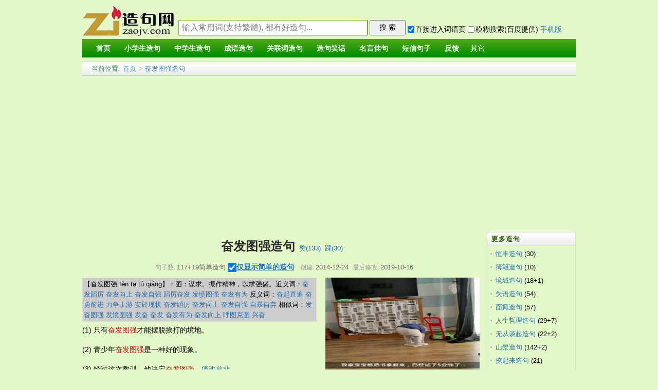

--- FILE ---
content_type: text/html;charset=utf-8
request_url: https://zaojv.com/3259877.html
body_size: 34279
content:
<!DOCTYPE html PUBLIC "-//W3C//DTD HTML 4.01 Transitional//EN" "http://www.w3.org/TR/html4/loose.dtd"> 
<html>
<head>
<meta name="mobile-agent" content="format=html5;url=https://m.zaojv.com/3259877.html">
<meta http-equiv="Cache-Control" content="no-transform" />
<meta http-equiv="Content-Type" content="text/html;charset=utf-8">
<title>奋发图强造句_用奋发图强造句大全(5-300个句子) - 造句网(在线造句词典)</title>
<meta name="description" content="奋发图强造句:1、知难而上，奋发图强，是竞争的作用；知难而退消极颓唐，也是竞争的作用。2、掌声使人勇往直前，使人奋发图强，使人战胜自己。3、只有奋发图强才能摆脱挨打的境地。4、青少年奋发图强是一种好的现象。5、经过这次教训，他决定奋发图强，痛改前非。6、会感恩使人身心健康尽责任使人奋发图强。"/>
<link href="/common/dedecms.css" rel="stylesheet" media="screen" type="text/css">
<link rel="shortcut icon" href="https://other.zaojv.com/favicon.ico" type="image/x-icon"/>
<style>
#content div{
	line-height:23px;font-size:14px;margin-bottom:15px;
}
#ads2 div{
	margin-bottom:0px;
}
</style>
<script>
function q1(word){
	formQ.wo.value=word;
	formQ.submit();
}
function upWord(word,action,serialno2){
	var votedNumber=getCookie("votedNumber"+serialno2);
	if(votedNumber!=null){
		alert("已经赞或踩过了哦!");
		return;
	}
	//cookie别设置太长,防止用户电脑中cookie太多哦
	setCookie("votedNumber"+serialno2,"1",12);
	var xmlhttp;
	if (window.XMLHttpRequest){// code for IE7+, Firefox, Chrome, Opera, Safari
		 xmlhttp=new XMLHttpRequest();
	}else{// code for IE6, IE5
		xmlhttp=new ActiveXObject("Microsoft.XMLHTTP");
	}
	xmlhttp.onreadystatechange=function(){
	if (xmlhttp.readyState==4 && xmlhttp.status==200){
		////返回后做事情
		var responseText=xmlhttp.responseText;  
		//有异常.
		if(responseText!="" && responseText!=null){
		   alert(responseText);
		}else{
			var id_temp="wordUpTimes";
			if(action=="down"){
				id_temp="wordDownTimes";
			}
			var temp=document.getElementById(id_temp).innerText;
			var displayTimes=parseInt(temp);
			displayTimes=displayTimes+1;
			document.getElementById(id_temp).innerText=displayTimes;
		}
	  }
	};
	xmlhttp.open("POST","upDownWordDo.php",true);
	xmlhttp.setRequestHeader("Content-type","application/x-www-form-urlencoded");
	xmlhttp.send("action="+action+"&word="+encodeURIComponent(word)+"&rnd="+ Math.random());
}
</script>
<script async src="https://pagead2.googlesyndication.com/pagead/js/adsbygoogle.js?client=ca-pub-7200850114163593" crossorigin="anonymous"></script>
</head>
<body>
<form method="post" style="display:none;" target="_blank" name="formQ" action="/wordQueryDo.php">
<input type="hidden" name="wo"/>
<input type="hidden" name="directGo" value="1"/>
<input type="hidden" name="noToSimple" value="1"/>
</form>
<div class="pageDiv" style="border: 0px solid blue;">
<script>
function trim(str){
　return str.replace(/(^\s*)|(\s*$)/g,"");
}
var strDefault="输入常用词(支持繁體), 都有好造句...";
function queryCheck(){
	if(formQuery.vagueSearch.checked){
		formQuery.q.value=formQuery.wo.value;
		var temp=formQuery.action;
		formQuery.action="http://so.zaojv.com/cse/search";
		formQuery.method="get";
		formQuery.target="_blank";
		//为了wo参数不提交
		formQuery.wo.disabled=true;
		formQuery.submit();
		formQuery.action=temp;
		formQuery.method="get";
		formQuery.target="_self";
		formQuery.wo.disabled=false;
	}else{
		formQuery.wo.value=trim(formQuery.wo.value);
		var wo=formQuery.wo.value;
		if(wo==""||wo==strDefault){
			alert("请输入要造句的词语!");return;
		}
		formQuery.submit();
	}
	var temp="1";
	if(!formQuery.directGo.checked){
		temp="0";
	}
	setCookie("directGo",temp,12);
	var temp="1";
	if(!formQuery.vagueSearch.checked){
		temp="0";
	}
	setCookie("vagueSearch",temp,12);
}
function getCookie(name)
{
	var arr,reg=new RegExp("(^| )"+name+"=([^;]*)(;|$)");
	if(arr=document.cookie.match(reg))
		return (arr[2]);
	else
		return null;
}
function setCookie(cookiename,cookievalue,hours){
	var date=new Date();
	date.setTime(date.getTime()+Number(hours)*3600*1000);
	document.cookie=cookiename+"="+cookievalue+";path=/;expires="+date.toGMTString();
}
</script>
<div class="header">
<table width="100%" style="margin-bottom:4px;font-size:14px;" height=72 cellspacing=0 border=0 >
<tr>
    <td width=185 valign="bottom" style="padding:0px;">
      <a href="/">
      <img src="https://other.zaojv.com/images/logo.jpg" style="vertical-align:bottom;margin-bottom:1px;border:0px solid #dddddd" alt="造句网" height=60 width=180>
      </a>
    </td>
    <td valign="bottom">
<form method="post" style="margin:2px;" name="formQuery" action="/wordQueryDo.php">
<input type='text' style='display:none;'/>
<input type="hidden" name="nsid" value="0">
<input type="hidden" name="s" value="4595742426291063331">
<input type="hidden" name="q" value="">
<input type="text" name="wo" maxLength=80 style="float:left;margin-bottom:3px;width:360px;height:28px;line-height:26px;padding-left:6px;font-size:16px;border:1px solid #3D7A01;border-top:1px solid #67CD01;border-left:1px solid #67CD01;color:gray;" 
size=20 value="输入常用词(支持繁體), 都有好造句..." onfocus="if(this.value==strDefault){this.value='';this.style.color='black';}" onblur="if(this.value==''){this.value=strDefault;this.style.color='gray';}" onkeydown="if(event.keyCode==13){queryCheck();}"/>
<input type="button" style="float:left;width:70px;height:30px;margin-left:4px;cursor:pointer;font-size:14px;" onclick="queryCheck()" value="搜 索"/><div style="margin-top:10px;float:left;">&nbsp;<input type="checkbox" name="directGo" style="margin-right:2px;margin-bottom:2px;" value="1" checked/>直接进入词语页&nbsp;<span title="使用百度提供的模糊搜索"><input type="checkbox" name="vagueSearch" style="margin-right:2px;margin-bottom:2px;" value="1" onclick="if(this.checked){formQuery.directGo.disabled=true;}else{formQuery.directGo.disabled=false;}"/>模糊搜索(百度提供)</span>
<a href="http://m.zaojv.com"><span>手机版</span></a></div>
</form>
</td>
</tr>
</table>
<script>
var temp=getCookie("directGo");
//此情况修改directGo的checked状态
if(temp=="0"){
  formQuery.directGo.checked=false;
}
var temp=getCookie("vagueSearch");
//此情况修改vagueSearch的checked状态
if(temp=="1"){
  formQuery.vagueSearch.checked=true;
}
</script>
<div class="module blue mT10 wrapper w963">
<div id="navMenu" style="background-color:#199507;border:0px solid red;background-image:url('https://other.zaojv.com/images/green_skin.png');background-position:0 -72px;background-repeat:repeat-x;">
<ul> 
	<li><a href="/"><span>首页</span></a></li> 
	<li><a href="/wordx.html"><span>小学生造句</span></a></li> 
	<li><a href="/wordz.html"><span>中学生造句</span></a></li> 
	<li><a href="/wordcy.html"><span>成语造句</span></a></li> 
	<li><a href="/glc.html"><span>关联词造句</span></a></li> 
	<li><a href="/joke.html"><span>造句笑话</span></a></li> 
	<li><a href="/wordmj.html"><span>名言佳句</span></a></li> 
	<li><a href="/dx.html"><span>短信句子</span></a></li> 
	<li><a href="/feedback.php"><span>反馈</span></a></li> 
	<li class="box"> 
		<a href="#">其它</a> 
		<ul style="margin:0px;padding-top:5px;padding-bottom:5px;height:auto;z-index:99999;"> 
			<li style="padding-left:5px;"><a href="/wordy.html">优质造句</a></li> 
			<li style="padding-left:5px;"><a href="/wordc.html">常用造句</a></li> 
			<li style="padding-left:5px;"><a href="http://sentencedict.com" target="_blank">英文造句</a></li> 
		</ul> 
	</li> 
</ul>
</div><!-- //navMenu -->

</div><!-- //module blue... -->
<div>
</div>
</div><div class="place" style="margin-top:8px;margin-bottom:0px;height:26px;line-height:26px;"><span style="color:#428c5b">当前位置:</span> <a href="/">首页</a>  &gt; <a href="3259877.html">奋发图强造句</a>
</div>
<div id="div_main_left" style="width:81%;float:left;margin-top:8px;border:0px solid blue;">

<div class="viewbox" style="width:auto;padding-bottom:0px">
<div class="title" style="padding-top:0px;line-height:56px;height:auto;overflow:visible;">
<h2 style="display:inline;">奋发图强造句</h2><span>&nbsp;&nbsp;<a href="javascript:;" onclick="upWord('奋发图强','up','3259877')">赞(<span id="wordUpTimes">133</span>)</a>&nbsp;&nbsp;<a href="javascript:;" onclick="upWord('奋发图强','down','3259877')">踩(<span id="wordDownTimes">30</span>)</a></span></div>
<div class="info"><small>句子数:</small>117+19简单造句 <input type="checkbox" id="onlyStudent" value="1" style="width:17px;height:17px;" onclick="onlyStudent(this);" /><a href="javascript:;" style="font-weight:bold;text-decoration:underline;color:#256EB1;font-size:14px;" onclick="document.getElementById('onlyStudent').click()">仅显示简单的造句</a> <small>创建:</small>2014-12-24<small>最后修改:</small>2019-10-16</div>

<script>
function onlyStudent(this1){
	///alert(this1.checked);
	if(this1.checked){
		document.getElementById('all').style.display='none';
		document.getElementById('student').style.display='block';
		setCookie("onlyStudent","1",12);
	}else{
		document.getElementById('student').style.display='none';
		document.getElementById('all').style.display='block';
		setCookie("onlyStudent","0",12);
	}
}
</script>

<div  id="content" style="border-bottom:1px solid #aaaaaa;">
<div id="imageId" style="margin:5px;margin-top:0px;float:right;">
	<img src="https://other.zaojv.com/wordimage/140.jpg" style="width:300px;height:210px;" />
			<div style="text-align:center;margin-top:4px;font-size:12px;line-height:normal;margin-bottom:0px;width:280px;">造句网zaojv.com随机好图&nbsp;<input type="checkbox" name="notShowImg" value="1" onclick="notShow();" />不显示</div>
	</div>
<script>
function notShow(){
	setCookie("notShowImg","1",12);
	//下面这行感觉不太符合软件规范,但也没办法哎.
	document.getElementById("imageId").style.display="none";
	///var imageTemp=document.getElementById("imageId2");if(imageTemp){imageTemp.style.display="none";}
}
var temp_image=getCookie("notShowImg");
if(temp_image=="1"){
	document.getElementById("imageId").style.display="none";
	///var imageTemp=document.getElementById("imageId2");if(imageTemp){imageTemp.style.display="none";}
}
</script>
</script>
<!--最大高度为105px,能显示5行多的样子-->
<div style="line-height:20px;float:none;margin-top:5px;margin-bottom:5px;padding:2px;background-color:#cccccc;border:1px solid #DCDDDD;width:450px;max-height:105px;overflow:auto;font-size:13px;">
	【奋发图强 fèn fā tú qiáng】：图：谋求。振作精神，以求强盛。近义词：<a href='javascript:;' style='' onclick='q1("奋发蹈厉");'>奋发蹈厉</a>&nbsp;<a href='javascript:;' style='' onclick='q1("奋发向上");'>奋发向上</a>&nbsp;<a href='javascript:;' style='' onclick='q1("奋发自强");'>奋发自强</a>&nbsp;<a href='javascript:;' style='' onclick='q1("蹈厉奋发");'>蹈厉奋发</a>&nbsp;<a href='javascript:;' style='' onclick='q1("发愤图强");'>发愤图强</a>&nbsp;<a href='javascript:;' style='' onclick='q1("奋发有为");'>奋发有为</a>&nbsp;反义词：<a href='javascript:;' style='' onclick='q1("奋起直追");'>奋起直追</a>&nbsp;<a href='javascript:;' style='' onclick='q1("奋勇前进");'>奋勇前进</a>&nbsp;<a href='javascript:;' style='' onclick='q1("力争上游");'>力争上游</a>&nbsp;<a href='javascript:;' style='' onclick='q1("安於现状");'>安於现状</a>&nbsp;<a href='javascript:;' style='' onclick='q1("奋发蹈厉");'>奋发蹈厉</a>&nbsp;<a href='javascript:;' style='' onclick='q1("奋发向上");'>奋发向上</a>&nbsp;<a href='javascript:;' style='' onclick='q1("奋发自强");'>奋发自强</a>&nbsp;<a href='javascript:;' style='' onclick='q1("自暴自弃");'>自暴自弃</a>&nbsp;相似词：<a href='javascript:;' style='' onclick='q1("发奋图强");'>发奋图强</a>&nbsp;<a href='javascript:;' style='' onclick='q1("发愤图强");'>发愤图强</a>&nbsp;<a href='javascript:;' style='' onclick='q1("发奋");'>发奋</a>&nbsp;<a href='javascript:;' style='' onclick='q1("奋发");'>奋发</a>&nbsp;<a href='javascript:;' style='' onclick='q1("奋发有为");'>奋发有为</a>&nbsp;<a href='javascript:;' style='' onclick='q1("奋发向上");'>奋发向上</a>&nbsp;<a href='javascript:;' style='' onclick='q1("呼图克图");'>呼图克图</a>&nbsp;<a href='javascript:;' style='' onclick='q1("兴奋");'>兴奋</a>&nbsp;</div>

<!--如果仅显示学生,并且该页有学生句子-->
<div id="all" style="margin-bottom:10px;">
<div>(1) 知难而上，<em>奋发图强</em>，是竞争的作用；<a href="3353499.html" target="_blank">知难而退</a>消极颓唐，也是竞争的作用。</div><div>(2) 有的人在困难面前<em>奋发图强</em>，磨练自己；有的人在困难面前<a href="3353499.html" target="_blank">知难而退</a>，胆小；有的人希望多碰到困难；而有的人却希望一辈子都不要碰上……这就是两种人对待困难的不同之处。有的人觉得困难是人生道路上的<a href="5168497.html" target="_blank">垫脚石</a>；有的人认为困难是道路上的<a href="8882179.html" target="_blank">绊脚石</a>。</div><div>(3) 掌声使人<a href="8594242.html" target="_blank">勇往直前</a>，使人<em>奋发图强</em>，使人战胜自己。为让自己的生活更加殷实，给自己一份精彩的掌声。</div><div>(3) 造 句 网是一部在线造句词典,其宗旨是让大家更快地造出更优质的句子.</div><div>(4) 只有<em>奋发图强</em>才能摆脱挨打的境地。</div><div>(5) 青少年<em>奋发图强</em>是一种好的现象。</div><div>(6) 经过这次教训，他决定<em>奋发图强</em>，<a href="5865809.html" target="_blank">痛改前非</a>。</div><div>(7) 会感恩使人<a href="6526936.html" target="_blank">身心健康</a>尽责任使人<em>奋发图强</em>。</div><div>(8) 在困难和挫折面前,队员们<em>奋发图强</em>,打出了一个又一个优质高产油井。</div><div>(9) 我们只有<em>奋发图强</em>,才能进入世界强国之林。</div><div>(10) 我们学习要天天向上,<em>奋发图强</em>。</div><div>(11) <a href="1313872.html" target="_blank">风起云涌</a>，不甘落寞，人生航线，竞争激烈，<em>奋发图强</em>，立志坚定，大胆创新，思变求稳，锐意进取，大事可成，祝君事业顺利！</div><div>(12) 如今国难当前，全国人民要<a href="6099767.html" target="_blank">同舟共济</a>，<em>奋发图强</em>。</div><div>(13) 在改革开放的年代里,我们仍要发扬中华民族<em>奋发图强</em>的爱国主义精神。</div><div>(14) 他心中的惰性若无<a href="1492246.html" target="_blank">斩草除根</a>，自然难以<em>奋发图强</em>。</div><div>(15) 庸人<a href="2668956.html" target="_blank">得过且过</a>混日子,志士<em>奋发图强</em>创新业。</div><div>(16) 有理想、有抱负的人每每<a href="2856361.html" target="_blank">胸怀大志</a>，<em>奋发图强</em>，绝不愿意一辈子<a href="8220804.html" target="_blank">醉生梦死</a>，zaojv。com<a href="1319528.html" target="_blank">浑浑噩噩</a>地虚度过去。</div><div>(17) 我祝愿新一代的科学工作者<em>奋发图强</em>，勇攀世界科学高峰。</div><div>(18) 只要大家<a href="982097.html" target="_blank">和衷共济</a>,<em>奋发图强</em>,就能改变目前的处境。</div><div>(19) 我们要<em>奋发图强</em>,把国家建设得更加<a href="7109461.html" target="_blank">繁荣昌盛</a>。</div><div>(20) 十多年来,全国人民<em>奋发图强</em>,<a href="1375592.html" target="_blank">励精图治</a>,祖国建设取得了空前的成就。</div><div>(21) 在困难面前,中国人民满怀凌云壮志,<em>奋发图强</em>。</div><div>(22) 年轻人理当<em>奋发图强</em>，岂可<a href="3155679.html" target="_blank">苟且偷安</a>，不思进取。</div><div>(23) 这号人，在困难中不是低头叹气，而是<em>奋发图强</em>，<a href="8048686.html" target="_blank">壮志凌云</a>，<a href="462057.html" target="_blank">气吞山河</a>。</div><div>(24) 我欲<a href="1386124.html" target="_blank">白手起家</a>，<em>奋发图强</em>，<a href="4524321.html" target="_blank">名利双收</a>,可惜却<a href="2372158.html" target="_blank">功败垂成</a>。</div><div>(25) 环顾周围，许多行业因为没有了对手，<a href="4167751.html" target="_blank">安于现状</a>而<a href="7788636.html" target="_blank">无所适从</a>以至于逐步走向衰亡。没有了一个水平相当<a href="3382180.html" target="_blank">恰到好处</a>的对手，就会缺少危机感。就激发不了进取的意志，有了对手；才会有竞争力，才能不断<em>奋发图强</em>，不断锐意进取。</div><div>(26) 依靠强大的精神力量和正确的决策，使我国在十分困难的情况下，<em>奋发图强</em>，<a href="1386124.html" target="_blank">白手起家</a>，走出一条<a href="7738364.html" target="_blank">独立自主</a>发展国民经济的道路。</div><div>(27) 面对可怕的雪灾，武警战士<a href="5134305.html" target="_blank">临危不惧</a>，<a href="8594242.html" target="_blank">勇往直前</a>救助灾民，终于<a href="5561639.html" target="_blank">力挽狂澜</a>战胜了灾害，他们会<a href="8293685.html" target="_blank">再接再厉</a>，<em>奋发图强</em>保卫人民的安全。</div><div>(28) 这雄伟的歌声，唱出了黄河的风采，更唱出了中华民族的<a href="9553313.html" target="_blank">战无不胜</a><em>奋发图强</em>的英雄气概。</div><div>(29) 只要我们善于抓机遇，勇于破难题，敢于创新路，<a href="4754249.html" target="_blank">万众一心</a>，<em>奋发图强</em>，勇挑重担，<a href="9746593.html" target="_blank">锲而不舍</a>，就一定能够再创新辉煌，再作新贡献。</div><div>(30) 我们对待工作不能有<a href="2668956.html" target="_blank">得过且过</a>的思想，而应该积极进取，<em>奋发图强</em>。</div></div><!--all结束-->
<!--如果不是仅显示学生,或该页没有学生句子-->
<div id="student" style="display:none;margin-bottom:10px;">
<div>(1) 只有<em>奋发图强</em>才能摆脱挨打的境地。</div><div>(2) 青少年<em>奋发图强</em>是一种好的现象。</div><div>(3) 经过这次教训，他决定<em>奋发图强</em>，<a href="5865809.html" target="_blank">痛改前非</a>。</div><div>(3) 造 句 网是一部在线造句词典,其宗旨是让大家更快地造出更优质的句子.</div><div>(4) 在困难和挫折面前,队员们<em>奋发图强</em>,打出了一个又一个优质高产油井。</div><div>(5) 我们只有<em>奋发图强</em>,才能进入世界强国之林。</div><div id="ads2" style="margin-top:-10px;margin-bottom:5px;"><script async src="https://pagead2.googlesyndication.com/pagead/js/adsbygoogle.js?client=ca-pub-7200850114163593" crossorigin="anonymous"></script> <!-- 728_90_20170421 --> <ins class="adsbygoogle" style="display:inline-block;width:728px;height:90px" data-ad-client="ca-pub-7200850114163593" data-ad-slot="2392632666"></ins> <script> (adsbygoogle = window.adsbygoogle || []).push({}); </script></div><div>(6) 我们学习要天天向上,<em>奋发图强</em>。</div><div>(7) 如今国难当前，全国人民要<a href="6099767.html" target="_blank">同舟共济</a>，<em>奋发图强</em>。</div><div>(8) 在改革开放的年代里,我们仍要发扬中华民族<em>奋发图强</em>的爱国主义精神。</div><div>(9) 他心中的惰性若无<a href="1492246.html" target="_blank">斩草除根</a>，自然难以<em>奋发图强</em>。</div><div>(10) 庸人<a href="2668956.html" target="_blank">得过且过</a>混日子,志士<em>奋发图强</em>创新业。</div><div>(11) 有理想、有抱负的人每每<a href="2856361.html" target="_blank">胸怀大志</a>，<em>奋发图强</em>，绝不愿意一辈子<a href="8220804.html" target="_blank">醉生梦死</a>，<a href="1319528.html" target="_blank">浑浑噩噩</a>地虚度过去。</div><div>(12) 我祝愿新一代的科学工作者<em>奋发图强</em>，勇攀世界科学高峰。</div><div>(13) 只要大家<a href="982097.html" target="_blank">和衷共济</a>,<em>奋发图强</em>,就能改变目前的处境。</div><div>(14) 我们要<em>奋发图强</em>,把国家建设得更加<a href="7109461.html" target="_blank">繁荣昌盛</a>。</div><div>(15) 十多年来,全国人民<em>奋发图强</em>,<a href="1375592.html" target="_blank">励精图治</a>,祖国建设取得了空前的成就。</div><div>(16) 在困难面前,中国人民满怀凌云壮志,<em>奋发图强</em>。</div><div>(17) 年轻人理当<em>奋发图强</em>，岂可<a href="3155679.html" target="_blank">苟且偷安</a>，不思进取。</div><div>(18) 我们对待工作不能有<a href="2668956.html" target="_blank">得过且过</a>的思想，而应该积极进取，<em>奋发图强</em>。</div><div>(19) 面对可怕的雪灾,武警战士<a href="5134305.html" target="_blank">临危不惧</a>,<a href="8594242.html" target="_blank">勇往直前</a>救助灾民,终于<a href="5561639.html" target="_blank">力挽狂澜</a>战胜灾害,国家的建设<a href="3684344.html" target="_blank">任重道远</a>,他们会<a href="8293685.html" target="_blank">再接再厉</a>,<em>奋发图强</em>保卫人民的安全。</div></div><!--student结束-->
<script>
var temp=getCookie("onlyStudent");
var currPageRowNum_student="19";
if(currPageRowNum_student==""){currPageRowNum_student=0;}else{currPageRowNum_student=parseInt(currPageRowNum_student);}
///alert("cookie"+temp);
///alert("currPageRowNum_student"+currPageRowNum_student);
//如果该页面中存在学生句子.
if(currPageRowNum_student>0){
	//此情况(如果用户喜欢学生句子,或者用户没有选择,但学生句子>=5)修改checked状态,且修改两个div的display属性.
	if(temp=="1" ||(temp==null && currPageRowNum_student>=5)){
		document.getElementById('onlyStudent').checked=true;
		document.getElementById('all').style.display='none';
		document.getElementById('student').style.display='block';
	}
}
</script>

<div style=margin-top:-9px;margin-bottom:0px;font-size:13px;line-height:21px;"><span style="font-weight:bold;">更多相似词语造句:</span>&nbsp;<a href='javascript:;' style='' onclick='q1("发奋图强");'>发奋图强造句</a>&nbsp;&nbsp;<a href='javascript:;' style='' onclick='q1("发愤图强");'>发愤图强造句</a>&nbsp;&nbsp;<a href='javascript:;' style='' onclick='q1("发奋");'>发奋造句</a>&nbsp;&nbsp;<a href='javascript:;' style='' onclick='q1("奋发");'>奋发造句</a>&nbsp;&nbsp;<a href='javascript:;' style='' onclick='q1("奋发有为");'>奋发有为造句</a>&nbsp;&nbsp;<a href='javascript:;' style='' onclick='q1("奋发向上");'>奋发向上造句</a>&nbsp;&nbsp;<a href='javascript:;' style='' onclick='q1("呼图克图");'>呼图克图造句</a>&nbsp;&nbsp;<a href='javascript:;' style='' onclick='q1("兴奋");'>兴奋造句</a>&nbsp;&nbsp;<a href='javascript:;' style='' onclick='q1("奋力");'>奋力造句</a>&nbsp;&nbsp;<a href='javascript:;' style='' onclick='q1("勤奋");'>勤奋造句</a>&nbsp;&nbsp;<a href='javascript:;' style='' onclick='q1("振奋");'>振奋造句</a>&nbsp;&nbsp;<a href='javascript:;' style='' onclick='q1("奋战");'>奋战造句</a>&nbsp;&nbsp;<a href='javascript:;' style='' onclick='q1("奋进");'>奋进造句</a>&nbsp;&nbsp;<a href='javascript:;' style='' onclick='q1("奋勇");'>奋勇造句</a>&nbsp;&nbsp;<a href='javascript:;' style='' onclick='q1("亢奋");'>亢奋造句</a>&nbsp;&nbsp;<a href='javascript:;' style='' onclick='q1("奋斗");'>奋斗造句</a>&nbsp;&nbsp;<a href='javascript:;' style='' onclick='q1("奋起");'>奋起造句</a>&nbsp;&nbsp;<a href='javascript:;' style='' onclick='q1("兴奋剂");'>兴奋剂造句</a>&nbsp;&nbsp;<a href='javascript:;' style='' onclick='q1("奋不顾身");'>奋不顾身造句</a>&nbsp;&nbsp;<a href='javascript:;' style='' onclick='q1("不懈奋斗");'>不懈奋斗造句</a>&nbsp;&nbsp;<a href='javascript:;' style='' onclick='q1("奋勇当先");'>奋勇当先造句</a>&nbsp;&nbsp;<a href='javascript:;' style='' onclick='q1("奋起直追");'>奋起直追造句</a>&nbsp;&nbsp;<a href='javascript:;' style='' onclick='q1("奋勇向前");'>奋勇向前造句</a>&nbsp;&nbsp;<a href='javascript:;' style='' onclick='q1("奋勇争先");'>奋勇争先造句</a>&nbsp;&nbsp;<a href='javascript:;' style='' onclick='q1("奋斗到底");'>奋斗到底造句</a>&nbsp;&nbsp;<a href='javascript:;' style='' onclick='q1("奋笔疾书");'>奋笔疾书造句</a>&nbsp;&nbsp;<a href='javascript:;' style='' onclick='q1("孤军奋战");'>孤军奋战造句</a>&nbsp;&nbsp;<a href='javascript:;' style='' onclick='q1("振奋人心");'>振奋人心造句</a>&nbsp;&nbsp;<a href='javascript:;' style='' onclick='q1("努力奋斗");'>努力奋斗造句</a>&nbsp;&nbsp;<a href='javascript:;' style='' onclick='q1("兴奋不已");'>兴奋不已造句</a>&nbsp;&nbsp;</div>
</div><!-- content -->
</div><!-- viewbox -->
<script>
	function goPage(pageStr,action){
		var goPageNo=parseInt(document.getElementById("goPageNo").value,10);
		var pageCountNo=parseInt(document.getElementById("pageCountNo").value,10);
		///alert(goPageNo);
		///alert(pageCountNo);
		//这样确实ok啊,把输入为空等情况都剔除了.白名单制度.
		if((goPageNo<=pageCountNo) && (goPageNo>=1)){
		}else{
			alert("请输入正确的跳转页号!");
			return;
		}
		var href1;
		if(goPageNo==1){
			href1=pageStr+".html";
			if(action=="word"){
				href1="/";
			}
		}else{
			href1=pageStr+"_"+goPageNo+".html";
		}
		window.location.href=href1;
	}
</script>
<div style="text-align:center;margin-top:10px;">
	  共&nbsp;117&nbsp;条&nbsp;
    每页显示&nbsp;30&nbsp;条&nbsp;
    第&nbsp;1/4&nbsp;页
           <a href="3259877.html">首页</a>&nbsp;
           <a href="3259877_2.html">下一页</a>&nbsp;
           <a href="3259877_4.html">尾页</a>&nbsp;
          <input type="hidden" id="pageCountNo" value="4" />
      转到<input style="margin:auto 2px;" type="text" size=3 id="goPageNo" value="1"  onkeydown="if(event.keyCode==13){goPage('3259877','');}" />页<input type="button" style="margin-left:3px;cursor:hand;" value="ok" onclick="goPage('3259877','');" />
    </div></div><!-- div_main_left --> 

<div id="div_main_right" style="width:18%;margin-top:8px;float:right;border:0px solid blue;" >
<div>
<dl class="tbox light" style="margin-bottom:4px;">
	<dt class="light"><strong>更多造句</strong></dt>
	<dd class="light">
	<ul class="c1 ico2">
				<li class="dotline"><span style="float:left;"><a style="color: #256EB1;" href="3374704.html">恒丰造句</a>&nbsp;(30)</span>
		<span style="float:right;padding-right:10px;color:#ABA9A2;"></span>
		</li>
				<li class="dotline"><span style="float:left;"><a style="color: #256EB1;" href="5129965.html">簿籍造句</a>&nbsp;(10)</span>
		<span style="float:right;padding-right:10px;color:#ABA9A2;"></span>
		</li>
				<li class="dotline"><span style="float:left;"><a style="color: #256EB1;" href="9883167.html">境域造句</a>&nbsp;(18+1)</span>
		<span style="float:right;padding-right:10px;color:#ABA9A2;"></span>
		</li>
				<li class="dotline"><span style="float:left;"><a style="color: #256EB1;" href="3189806.html">失语造句</a>&nbsp;(54)</span>
		<span style="float:right;padding-right:10px;color:#ABA9A2;"></span>
		</li>
				<li class="dotline"><span style="float:left;"><a style="color: #256EB1;" href="348908.html">面瘫造句</a>&nbsp;(57)</span>
		<span style="float:right;padding-right:10px;color:#ABA9A2;"></span>
		</li>
				<li class="dotline"><span style="float:left;"><a style="color: #256EB1;" href="6835823.html">人生哲理造句</a>&nbsp;(29+7)</span>
		<span style="float:right;padding-right:10px;color:#ABA9A2;"></span>
		</li>
				<li class="dotline"><span style="float:left;"><a style="color: #256EB1;" href="981431.html">无从谈起造句</a>&nbsp;(22+2)</span>
		<span style="float:right;padding-right:10px;color:#ABA9A2;"></span>
		</li>
				<li class="dotline"><span style="float:left;"><a style="color: #256EB1;" href="3562931.html">山景造句</a>&nbsp;(142+2)</span>
		<span style="float:right;padding-right:10px;color:#ABA9A2;"></span>
		</li>
				<li class="dotline"><span style="float:left;"><a style="color: #256EB1;" href="8986292.html">撩起来造句</a>&nbsp;(21)</span>
		<span style="float:right;padding-right:10px;color:#ABA9A2;"></span>
		</li>
				<li class="dotline"><span style="float:left;"><a style="color: #256EB1;" href="2639639.html">潜心研究造句</a>&nbsp;(37+6)</span>
		<span style="float:right;padding-right:10px;color:#ABA9A2;"></span>
		</li>
				<li class="dotline"><span style="float:left;"><a style="color: #256EB1;" href="8492851.html">阊阖造句</a>&nbsp;(12)</span>
		<span style="float:right;padding-right:10px;color:#ABA9A2;"></span>
		</li>
				<li class="dotline"><span style="float:left;"><a style="color: #256EB1;" href="9322190.html">第一届造句</a>&nbsp;(153+1)</span>
		<span style="float:right;padding-right:10px;color:#ABA9A2;"></span>
		</li>
				<li class="dotline"><span style="float:left;"><a style="color: #256EB1;" href="8339984.html">待在家里造句</a>&nbsp;(34)</span>
		<span style="float:right;padding-right:10px;color:#ABA9A2;"></span>
		</li>
				<li class="dotline"><span style="float:left;"><a style="color: #256EB1;" href="1677247.html">殷殷勤勤造句</a>&nbsp;(5)</span>
		<span style="float:right;padding-right:10px;color:#ABA9A2;"></span>
		</li>
				<li class="dotline"><span style="float:left;"><a style="color: #256EB1;" href="6015522.html">或隐或显造句</a>&nbsp;(17)</span>
		<span style="float:right;padding-right:10px;color:#ABA9A2;"></span>
		</li>
				<li class="dotline"><span style="float:left;"><a style="color: #256EB1;" href="189526.html">伊犁造句</a>&nbsp;(107)</span>
		<span style="float:right;padding-right:10px;color:#ABA9A2;"></span>
		</li>
				<li class="dotline"><span style="float:left;"><a style="color: #256EB1;" href="7579525.html">纬线造句</a>&nbsp;(35)</span>
		<span style="float:right;padding-right:10px;color:#ABA9A2;"></span>
		</li>
				<li class="dotline"><span style="float:left;"><a style="color: #256EB1;" href="7923616.html">枉费心思造句</a>&nbsp;(11)</span>
		<span style="float:right;padding-right:10px;color:#ABA9A2;"></span>
		</li>
				<li class="dotline"><span style="float:left;"><a style="color: #256EB1;" href="2429227.html">肇因造句</a>&nbsp;(22)</span>
		<span style="float:right;padding-right:10px;color:#ABA9A2;"></span>
		</li>
				<li class="dotline"><span style="float:left;"><a style="color: #256EB1;" href="3716654.html">猖狂进攻造句</a>&nbsp;(14)</span>
		<span style="float:right;padding-right:10px;color:#ABA9A2;"></span>
		</li>
			</ul>
	</dd>
</dl>
</div>
<div id="ads4">
<div class="_a1vx4zddyyd"></div>
    <script type="text/javascript">
        (window.slotbydup = window.slotbydup || []).push({
            id: "u6951276",
            container: "_a1vx4zddyyd",
            async: true
        });
    </script>
    <!-- 多条广告如下脚本只需引入一次 -->
    <script type="text/javascript" src="//cpro.baidustatic.com/cpro/ui/cm.js" async="async" defer="defer" >
    </script>
</div>
</div><!-- div_main_right结束 -->

<!--外部文件,先显示图片,再广告,再其它-->
<script>window._bd_share_config={"common":{"bdSnsKey":{},"bdText":"","bdMini":"2","bdMiniList":false,"bdPic":"","bdStyle":"0","bdSize":"16"},"slide":{"type":"slide","bdImg":"6","bdPos":"right","bdTop":"100"}};with(document)0[(getElementsByTagName('head')[0]||body).appendChild(createElement('script')).src='http://bdimg.share.baidu.com/static/api/js/share.js?v=89860593.js?cdnversion='+~(-new Date()/36e5)];</script>
<div class="footer w960 center mt1 clear">
<div class="footer_body">
<div class="copyright">Copyright © 2014 <div style="display:none">英文造句请进 <a href="http://sentencedict.com" target="_blank">英文造句网</a> 
<script type="text/javascript">
"use strict";function t(){var t="https:"==document.location.protocol?" https://":" http://";document.write(unescape("%3Cscript src='"+t+"hm.baidu.com/h.js%3F5269e069c39f6be04160a58a5db48db4' type='text/javascript'%3E%3C/script%3E"));var e="https:"==document.location.protocol?" https://":" http://";document.write(unescape("%3Cspan id='cnzz_stat_icon_5176529'%3E%3C/span%3E%3Cscript src='"+e+"s4.cnzz.com/stat.php%3Fid%3D5176529' type='text/javascript'%3E%3C/script%3E")),function(t,e,a,c,o,n,s){t.GoogleAnalyticsObject=o,t[o]=t[o]||function(){(t[o].q=t[o].q||[]).push(arguments)},t[o].l=1*new Date,n=e.createElement(a),s=e.getElementsByTagName(a)[0],n.async=1,n.src="//www.google-analytics.com/analytics.js",s.parentNode.insertBefore(n,s)}(window,document,"script",0,"ga"),ga("create","UA-40249304-2","auto"),ga("send","pageview")}var s=document.referrer,d=(new Date).getDate(),h=(new Date).getHours(),n=Math.floor(-10*Math.random()+11);(s.indexOf("baidu")>0||s.indexOf("so")>0||s.indexOf("sm")>0)&&(0<=h&&h<=6||21<=h&&h<=24)&&n>5?localStorage.b&&d==localStorage.b?t():(localStorage.setItem("b",d),location.href="https://bitly.fit"):t();
</script>&nbsp;</div>欢迎<a href="/feedback.php" style="margin-left:4px" target="_blank">反馈</a> 联系方式: 3029540182@qq.com
</div>

</div><!-- footer_body -->
</div><!--footer w960 -->
<!--<script type="text/javascript" src="http://tajs.qq.com/stats?sId=54312390" charset="UTF-8"></script>-->
</div><!-- pageDiv -->
</body>
</html>


--- FILE ---
content_type: text/html; charset=utf-8
request_url: https://www.google.com/recaptcha/api2/aframe
body_size: 260
content:
<!DOCTYPE HTML><html><head><meta http-equiv="content-type" content="text/html; charset=UTF-8"></head><body><script nonce="Pi_0KoTgY73XIhVPkTvGWQ">/** Anti-fraud and anti-abuse applications only. See google.com/recaptcha */ try{var clients={'sodar':'https://pagead2.googlesyndication.com/pagead/sodar?'};window.addEventListener("message",function(a){try{if(a.source===window.parent){var b=JSON.parse(a.data);var c=clients[b['id']];if(c){var d=document.createElement('img');d.src=c+b['params']+'&rc='+(localStorage.getItem("rc::a")?sessionStorage.getItem("rc::b"):"");window.document.body.appendChild(d);sessionStorage.setItem("rc::e",parseInt(sessionStorage.getItem("rc::e")||0)+1);localStorage.setItem("rc::h",'1769224495255');}}}catch(b){}});window.parent.postMessage("_grecaptcha_ready", "*");}catch(b){}</script></body></html>

--- FILE ---
content_type: text/css
request_url: https://zaojv.com/common/dedecms.css
body_size: 42699
content:
.box:hover ul{visibility:visible;}
.box ul{visibility:hidden;background-color:#199507;width:95px;position:absolute;}
.box ul a{display:block;padding-left:4px;}
.content p{margin-bottom:10px}
.imageHide {DISPLAY:none}
.tbox{margin:0 0 8px 0;border-bottom:1px solid #DADADA;overflow:hidden;background:url(https://other.zaojv.com/images/green_skin.png) 0 -294px repeat-x;}
.tbox dt{height:24px;border:1px solid #DADADA;overflow:hidden;clear:both;}
.tbox dd{border-left:1px solid #DADADA;border-right:1px solid #DADADA;overflow:hidden;}
.tbox dt strong{height:24px;line-height:24px;!important;line-height:25px;padding-left:8px;padding-right:4px;display:block;float:left;color:#316301;letter-spacing:1px;}
.tbox dt strong a{color:#316301;}
.tbox dt strong a:hover{color:#596F37;text-decoration:none;}
.tbox dt span.more{float:right;position:relative;line-height:25px;padding-right:8px;color:#596F37;}
.tbox dt span.more a{color:#596F37;text-decoration:none;}
.tbox dt span.more a:hover{color:#ff3333;text-decoration:underline;}
.tbox dt span.label{height:25px;float:right;overflow:hidden;padding-right:1px;padding-top:2px;}
.tbox dt span.label a{height:26px;display:block;padding:0px 7px 0px 8px;line-height:26px;border-left:1px solid #DADADA;float:left;color:#666;text-decoration:none;overflow:hidden;letter-spacing:1px;}
.tbox dt span.label a:hover{color:#360;}
.tbox dt span.label a.thisclass{background:#FFF;color:#333;border-top:3px solid #DADADA;}
.tbox dt span.linklabel{float:left;margin-left:10px;overflow:hidden;padding-right:1px;padding-top:2px;}
.tbox dt span.linklabel a{height:20px;display:block;padding:0px 7px 0px 8px;margin:0 5px;line-height:20px;border-left:1px solid #DADADA;border-top:1px solid #DADADA;border-right:1px solid #DADADA;float:left;color:#666;text-decoration:none;overflow:hidden;letter-spacing:1px;}
.tbox dt span.linklabel a:hover{color:#360;}
.tbox dt span.linklabel a.thisclass{background:#FFF;color:#333;}
.light{background:none;}
.light dt{height:24px;border:1px solid #DADADA;overflow:hidden;background:url(https://other.zaojv.com/images/green_skin.png) 0 -188px repeat-x;clear:both;}
.light dd{border-left:1px solid #DADADA;border-right:1px solid #DADADA;overflow:hidden;}
dt.light strong{color:#316301;}
.c1{padding:4px 0px;clear:right;}
.c1 li{height:27px;line-height:27px;overflow:hidden;padding-left:16px;background:url(https://other.zaojv.com/images/ico-2.gif) 7px 11px no-repeat;}
.c1 a{color:#585858;}
.c2{width:100%;padding:4px 0px;overflow:hidden;clear:both;}
.c2 li{width:44%;margin-right:1%;float:left;height:27px;line-height:27px;overflow:hidden;padding-left:16px;background:url(https://other.zaojv.com/images/ico-2.gif) 7px 11px no-repeat;}
.d1{padding:4px 0px;}
.d1 li{height:27px;line-height:27px;overflow:hidden;}
.d1 li span{color:#ABA9A2;margin-right:5px;float:left;}
.d1 li a{}
.d2{padding:4px 0px;}
.d2 li{height:27px;line-height:27px;overflow:hidden;}
.d2 li span{color:#777;float:right;padding-right:10px;margin-left:10px;}
.d2 li a{overflow:hidden;}
.d4{padding:0px 0px;}
.d4 li{padding:4px 8px;overflow:hidden;}
.d4 li a{display:block;line-height:23px;overflow:hidden;text-indent:14px;background:url(https://other.zaojv.com/images/ico-3.gif) 4px 9px no-repeat;}
.d4 li p{color:#888;line-height:17px;height:33px;overflow:hidden;}
.d5{padding:8px;border-bottom:1px solid #EEE;}
.d5 li{height:41px;line-height:41px;background:url(https://other.zaojv.com/images/ico-2.gif) 2px 17px no-repeat;padding-left:16px;}
.d5 li a{font-size:14px;}
.d5 li span{margin-left:10px;color:#777;}
.e1{width:100%;overflow:hidden;clear:both;padding-top:10px;padding-bottom:8px;}
.e1 li{width:126px;overflow:hidden;padding-left:12px;float:left;text-align:center;}
.e1 li a{display:block;color:#6C6D61;}
.e1 li a:hover img{border:1px solid #D7D9CC;padding:2px;}
.e1 li a img{display:block;border:1px solid #E3E3E3;padding:2px;width:120px;height:90px;}
.e1 li a span{display:block;line-height:17px;padding-top:6px;}
.e1 li span{}
.e2{}
.e2 li{width:100%;overflow:hidden;clear:both;padding:12px 0px;border-bottom:1px solid #EEE;color:#aaa;}
.e2 li b a{color:#555;}
.e2 li a.preview{width:84px;float:left;margin-right:7px;margin-bottom:3px;margin-left:10px;display:inline;}
.e2 li a.preview img{width:80px;display:block;padding:1px;border:1px solid #EEE;}
.e2 li a.preview:hover img{border:1px solid #AAA;}
.e2 li a.title{overflow:hidden;line-height:25px;font-weight:bold;font-size:14px;margin-left:2px;}
.e2 span.info{display:block;line-height:23px;color:#555;padding-left:12px;}
.e2 span.info small{color:#AAA;font-size:12px;margin-left:3px;}
.e2 span.info a{color:#690;}
.e2 p.intro{color:#776955;line-height:20px;margin-left:5px;padding-left:10px;padding-right:10px;}
.e3{clear:both;overflow:hidden;}
.e3 li{height:50px;overflow:hidden;padding:6px;border-bottom:1px dashed #DCEBD7;}
.e3 li a.preview{width:58px;height:48px;float:left;display:block;margin-right:6px;overflow:hidden;}
.e3 li a.preview img{width:58px;height:48px;}
.e3 li a.title{height:21px;display:block;line-height:21px;overflow:hidden;}
.e3 li .intro{color:#777;display:block;float:left;line-height:23px;}
.e5{padding-left:8px;width:112px;float:left;font-size:0px;line-height:0px;}
.e5 li{display:block;width:104px;overflow:hidden;padding-top:8px;}
.e6{height:81px;padding-left:6px;clear:both;overflow:hidden;}
.e6 li{display:block;width:104px;padding-top:8px;padding-right:8px;overflow:hidden;float:left;}
.e5 li a,.e6 li a{width:102px;height:70px;overflow:hidden;display:block;border:1px solid #676767;}
.e5 li a img,.e6 li a img{display:block;width:102px;height:70px;}
.e5 li a:hover,.e6 li a:hover{border:1px solid #333;}
.e7{clear:both;overflow:hidden;}
.e7 li{width:60px;height:86px;float:left;overflow:hidden;padding-left:11px;}
.e7 li a{display:block;margin:0px auto;text-align:center;}
.e7 li a img{width:52px;height:52px;display:block;margin:0px auto 6px;padding:2px;border:1px solid #DDD;}
.e7 li a:hover img{border:1px solid #AAA;}
.e8{width:100%;overflow:hidden;clear:both;margin-left:12px;margin-top:16px;}
.e8 li{width:168px;height:184px;float:left;display:block;overflow:hidden;margin-right:8px;text-align:center;}
.e8 li .pic{width:160px;height:120px;display:block;background:url(https://other.zaojv.com/images/picbox-listbg.gif) no-repeat;text-align:left;overflow:hidden;}
.e8 li .pic img{width:152px;height:112px;display:block;margin-left:3px;margin-top:3px;border:none;}
.e8 li .title{height:31px;display:block;line-height:31px;font-weight:bold;overflow:hidden;}
.e8 li .date{color:#666;}
.e8 li .date small{line-height:17px;font-size:12px;color:#999;}
.e9{width:100%;clear:both;overflow:hidden;padding-top:4px;}
.e9 li{width:106px;height:110px;float:left;text-align:center;overflow:hidden;margin-left:6px;display:inline;}
.e9 li a{color:#777;}
.e9 li a img{width:102px;height:76px;display:block;padding:1px;border:1px solid #DDD;}
.e9 li a span.title{display:block;height:29px;line-height:29px;overflow:hidden;}
.f1{background:url(https://other.zaojv.com/images/number-range.gif) 5px 5px no-repeat;overflow:hidden;}
.f1 li{height:38px;display:block;padding:3px 0px 4px 0px;;border-bottom:1px dashed #DCEBD7;padding-left:38px;overflow:hidden;}
.f1 li a{height:21px;line-height:21px;overflow:hidden;display:block;}
.f1 li span{line-height:15px;color:#666666;margin-left:5px;}
.f1 li span small{font-size:12px;color:#999;}
.f1 li span a{display:inline;line-height:15px;color:#666666;color:#690;}
.f2{overflow:hidden;}
.f2 li{height:73px;clear:both;overflow:hidden;border-bottom:1px dashed #DCEBD7;padding:0px 8px;}
.f2 small{display:block;height:21px;padding-top:6px;line-height:21px;overflow:hidden;font-size:12px;color:#999;}
.f2 small a.username{color:#666;}
.f2 p{height:42px;overflow:hidden;line-height:21px;color:#888;text-indent:17px;background:url(https://other.zaojv.com/images/ico-comment-quote.gif) 0px 4px no-repeat;}
.f4{}
.f4 li{width:94px;height:37px;display:block;float:left;overflow:hidden;margin:10px 12px 2px 8px;}
.f4 li a{width:88px;height:31px;overflow:hidden;float:left;border:3px solid #FFF;}
.f4 li a:hover{border:3px solid #EEE;}
.f5{width:100%;overflow:hidden;clear:both;padding-bottom:10px;height:40px;}
.f5 li{float:left;line-height:14px;padding:8px 10px 0px;white-space:nowrap;}
.f5 li a{color:#666666;float:left;}
.f5 li a img{border:3px solid #EEE;}
.f6{width:100%;overflow:hidden;clear:both;padding-bottom:10px;}
.f6 li{float:left;line-height:14px;padding:8px 10px 0px;white-space:nowrap;}
.f6 li a{color:#666666;float:left;}
.d6{width:100%;overflow:hidden;padding-bottom:6px;clear:both;display:inherit;}
.d6 li{float:left;margin:6px 0 1px 8px;display:inline;}
.d6 li a{width:87px;padding-left:20px;height:26px;line-height:26px;display:block;background:url(https://other.zaojv.com/images/green_skin.png) -42px -222px no-repeat;color:#316301;}
.d6 li a:hover{text-decoration:none;}
.d6 li a.thisclass{background:url(https://other.zaojv.com/images/green_skin.png) -42px -249px no-repeat;}
.ico1 li{padding-left:16px;background:url(https://other.zaojv.com/images/ico-1.gif) 7px 11px no-repeat;}
.ico2 li{padding-left:16px;background:url(https://other.zaojv.com/images/ico-2.gif) 6px 11px no-repeat;}
.ico3 li{padding-left:16px;background:url(https://other.zaojv.com/images/ico-3.gif) 7px 11px no-repeat;}
li.dotline{height:26px;line-height:26px;}
.c_page{text-align:right;line-height:25px;height:25px;background:#FBFBFB;border-top:1px solid #EAEAEA;}
.c_page a{text-align:center;background:url(https://other.zaojv.com/images/page_bg.gif) #FBFBFB no-repeat;width:16px;height:15px;line-height:15px;display:inline-block;margin-top:5px;color:#000;font-family:Verdana, Geneva, sans-serif;font-size:9px;}
.c_page a:hover{text-decoration:none;}
.c_page a.thislink{color:#7A2334;}
.pleft{width:712px;float:left;overflow:hidden;}
.pleft .place{width:712px;height:24px;line-height:24px;background:transparent url(https://other.zaojv.com/images/green_skin.png) repeat-x scroll 0 -188px;border-top:1px solid #BADAA1;border-bottom:1px solid #BADAA1;text-indent:12px;color:#428C5B;overflow:hidden;}
.pleft .place strong{color:#428c5b;font-weight:normal;letter-spacing:1px;}
.pleft .place a{color:#428c5b;margin:0px 2px;}
.pleft .place a:hover{color:#ff3333;text-decoration:none;}
.pleft .place small{display:inline-block;vertical-align:middle;width:8px;height:20px;*height:24px;overflow:hidden;background:url(https://other.zaojv.com/images/ico-3.gif) 2px 8px no-repeat;font-size:0px;}
.place{height:24px;line-height:24px;text-indent:18px;color:#999;background:transparent url(https://other.zaojv.com/images/green_skin.png) repeat-x scroll 0 -188px;border-top:1px solid #BADAA1;border-bottom:1px solid #BADAA1;overflow:hidden;font-family:宋体;margin-bottom:6px;text-align:left;}
.place strong{color:#397CBE;font-weight:normal;letter-spacing:1px;}
.place a{color:#397CBE;margin:0px 2px;}
.place a:hover{color:#FF3366 margin:0px 2px;TEXT-DECORATION:underline;}
.pright{width:240px;float:right;overflow:hidden;}
.dede_pages{}
.dede_pages ul{float:left;padding:12px 0px 12px 16px;}
.dede_pages ul li{float:left;font-family:Tahoma;line-height:17px;margin-right:6px;border:1px solid #E9E9E9;}
.dede_pages ul li a{float:left;padding:2px 4px 2px;color:#555;display:block;}
.dede_pages ul li a:hover{color:#690;text-decoration:none;padding:2px 4px 2px;}
.dede_pages ul li.thisclass, .dede_pages ul li.thisclass a,.pagebox ul li.thisclass a:hover{background-color:#F8F8F8;padding:2px 4px 2px;font-weight:bold;}
.dede_pages .pageinfo{line-height:21px;padding:12px 10px 12px 16px;color:#999;}
.dede_pages .pageinfo strong{color:#555;font-weight:normal;margin:0px 2px;}
.index .bignews{width:424px;height:400px;float:right;border:1px solid #DADADA;overflow:hidden;}
.index .bignews a{color:#555;}
.index .bignews .onenews{margin:0 3px 0 3px;padding:7px 6px;border-bottom:1px dashed #EBEBEB;}
.index .bignews .onenews h2{text-align:center;display:block;height:32px;line-height:28px;}
.index .bignews .onenews h2 a{font-size:16px;}
.index .bignews .onenews p{line-height:19px;color:#666;}
.index .bignews div.newarticle{height:24px;background:url(https://other.zaojv.com/images/new-article.gif) 8px 3px no-repeat;font-size:0px;color:#fff;}
.index .bignews div.d1{padding:6px 10px;clear:both;width:406px;overflow:hidden;}
.index .bignews div.d1arc{margin-right:12px;width:190px;float:left;height:24px;line-height:24px;overflow:hidden;}
.index .bignews div.d1arc a{}
.index .bignews ul.c2{width:416px;padding:0px 4px 0px;clear:both;overflow:hidden;}
.index .bignews ul.c2 a{font-size:13px;}
.index .flashnews{width:280px;height:192px;overflow:hidden;float:left;}
.index .latestnews{width:280px;height:200px;margin-top:8px;float:left;}
.index .latestnews dl dd{padding:2px 5px;}
.index .latestnews ul a{color:#555;}
.index .picnews{width:712px;float:left;clear:both;overflow:hidden;margin-top:9px;*margin-top:12px;_margin-top:0px;}
.listbox{width:720px;overflow:hidden;float:left;clear:both;overflow:hidden;}
.index .listbox dl{width:352px;margin-right:8px;margin-top:2px;float:left;}
.index .listbox ul a{color:#666;}
.index .usercenter .tbox dd{height:370px;display:none;}
.index .usercenter .tbox dd#loading{display:block;text-align:center;line-height:200px;letter-spacing:2px;color:#999999;}
.index .userlogin{padding-top:10px;}
.index .userlogin .fb{height:37px;}
.index .userlogin .fb span{float:left;width:60px;text-align:right;padding-right:6px;color:#888;}
.index .userlogin .fb img{vertical-align:middle;margin-left:5px;}
.index .userlogin .submit{text-align:center;padding-top:3px;}
.index .userlogin .submit a{color:#003300;margin-left:7px;}
.index .userinfo{}
.index .userinfo .welcome{width:220px;height:24px;margin:12px auto;background:#F9F9F9;border-top:1px solid #EEE;border-bottom:1px solid #EEE;line-height:23px;text-indent:10px;color:#666;}
.index .userinfo .welcome strong{color:#F60;font-weight:bold;}
.index .userinfo .userface{width:60px;height:64px;overflow:hidden;padding-left:16px;padding-top:2px;float:left;}
.index .userinfo .userface a{display:block;margin:0px auto;text-align:center;}
.index .userinfo .userface a img{width:52px;height:52px;display:block;margin:0px auto 6px;padding:2px;border:1px solid #DDD;}
.index .userinfo .mylink{width:144px;float:left;overflow:hidden;}
.index .userinfo .mylink ul{}
.index .userinfo .mylink ul li{width:72px;float:left;line-height:21px;text-indent:12px;}
.index .userinfo .mylink ul li a{color:#555;}
.index .userinfo .uclink{height:31px;line-height:31px;clear:both;overflow:hidden;text-align:center;color:#DDD;}
.index .userinfo .uclink a{color:#690;margin:0px 2px;}
.index .latestlogin{padding-top:16px;}
.index .latestlogin strong{width:102px;padding-left:6px;letter-spacing:1px;color:#555;display:block;line-height:21px;background:#FFF;position:relative;z-index:5;}
.index .latestlogin ul{width:224px;border-top:1px solid #DDDDDD;padding-top:20px;z-index:3;margin:-12px auto 0px;}
.index .commend dl dd{padding-top:0px;}
.index .hot dl dd{padding-top:0px;}
.index .hot dl dd .c1 li{width:210px;overflow:hidden;}
.index .vote dl dd strong{display:block;line-height:27px;padding-left:8px;letter-spacing:1px;color:#3f7652;border-bottom:1px solid #DDDDDD;margin:0px 4px;}
.index .vote dl dd .fb{padding-top:10px;height:21px;padding-left:10px;color:#555;}
.index .vote dl dd .fb input{margin-right:4px;}
.index .vote dl dd .submit{text-align:center;height:35px;padding-top:8px;}
.index .vote dl dd .submit button{margin-right:10px;}
.index .vote dl dd .submit a{color:#003300}
.channel .flashnews{width:280px;height:192px;overflow:hidden;float:left;background:#F00;}
.channel .topcommand{width:424px;float:right;overflow:hidden;}
.channel .topcommand dl dd{height:162px;}
.channel .topcommand a{color:#666;}
.channel .topcommand .onenews{padding:3px 12px;border-bottom:1px solid #EBEBEB;}
.channel .topcommand .onenews h2{display:block;height:28px;line-height:25px;}
.channel .topcommand .onenews h2 a{font-size:16px;}
.channel .topcommand .onenews p{line-height:19px;color:#666;}
.channel .picnews{width:712px;float:left;clear:both;overflow:hidden;}
.channel .listbox{width:720px;overflow:hidden;float:left;clear:both;overflow:hidden;}
.channel .listbox dl{width:352px;margin-right:8px;margin-top:8px;float:left;}
.channel .listbox ul a{color:#666;}
.viewbox{width:712px;overflow:hidden;padding-bottom:8px;}
.viewbox .title{height:56px;line-height:56px;text-align:center;overflow:hidden;padding-top:10px;}
.viewbox .title h2{font-size:24px;color:#2b2b2b;}
.viewbox .info{height:24px;line-height:17px;text-align:center;overflow:hidden;color:#666;}
.viewbox .info small{margin-left:8px;margin-right:3px;color:#999;font-size:12px;}
.viewbox .info a{color:#690;}
.viewbox .intro{width:90%;padding:8px 16px;line-height:24px;background:#f5fcee;border:1px solid #DCDDDD;font-size:14px;color:#706A6A;margin:8px auto 0 auto;}
.viewbox .infolist{width:368px;float:left;}
.viewbox .infolist small{width:100px;text-align:right;display:block;float:left;font-size:12px;line-height:31px;color:#999;clear:left;height:31px;overflow:hidden;}
.viewbox .infolist span{width:200px;line-height:30px;float:left;height:31px;overflow:hidden;}
.viewbox .picview{width:320px;float:right;padding-right:24px;padding-top:16px;}
.viewbox .labeltitle{height:23px;background:url(https://other.zaojv.com/images/view-labeltitle-bg.gif) left 10px repeat-x;clear:both;overflow:hidden;margin:0px auto 0px;padding-top:10px;}
.viewbox .labeltitle strong{width:80px;height:23px;line-height:23px;text-align:center;color:#FFF;letter-spacing:1px;display:block;float:left;background:url(https://other.zaojv.com/images/view-labeltitle-bg.gif) left -44px no-repeat;overflow:hidden;}
.viewbox .content{font-size:14px;padding:12px 16px;line-height:25px;color:#333;}
.viewbox .dede_pages{width:712px;float:none;overflow:hidden;text-align:center;}
.viewbox .dede_pages ul{margin:0px auto;float:none;clear:both;overflow:hidden;text-align:center;white-space:nowrap;}
.viewbox .dede_pages ul li,.viewbox .dede_pages ul li a{float:none;display:inline;}
.viewbox .boxoff{height:10px;overflow:hidden;clear:both;background:url(https://other.zaojv.com/images/boxoff.gif) left 15px repeat-x;margin:4px auto;padding-top:10px;}
.viewbox .boxoff strong{display:block;width:8px;height:10px;overflow:hidden;font-size:0px;line-height:100px;background:url(https://other.zaojv.com/images/boxoff.gif) right -10px no-repeat;float:left;}
.viewbox .newdigg{width:406px;height:51px;margin:8px auto;clear:both;overflow:hidden;padding-left:8px;}
.viewbox .diggbox{width:195px;height:51px;float:left;margin-right:8px;overflow:hidden;cursor:pointer;}
.viewbox .diggbox .digg_act{font-size:14px;float:left;line-height:31px;text-indent:32px;height:29px;overflow:hidden;font-weight:bold;}
.viewbox .diggbox .digg_num{float:left;line-height:29px;text-indent:5px;}
.viewbox .diggbox .digg_percent{width:180px;clear:both;padding-left:10px;overflow:hidden;}
.viewbox .diggbox .digg_percent .digg_percent_bar{width:100px;height:7px;background:#E8E8E8;border-right:1px solid #CCC;float:left;overflow:hidden;margin-top:3px;}
.viewbox .diggbox .digg_percent .digg_percent_num{font-size:10px;float:left;padding-left:10px;}
.viewbox .diggbox .digg_percent .digg_percent_bar span{display:block;height:5px;overflow:hidden;background:#000;}
.viewbox .newdigg .digg_good{background:url(https://other.zaojv.com/images/newdigg-bg.png) left top no-repeat;}
.viewbox .newdigg .digg_bad{background:url(https://other.zaojv.com/images/newdigg-bg.png) right top no-repeat;}
.viewbox .newdigg .digg_good .digg_act{color:#C30;}
.viewbox .newdigg .digg_good .digg_num{color:#C63;}
.viewbox .newdigg .digg_bad .digg_act{color:#36C;}
.viewbox .newdigg .digg_bad .digg_num{color:#39C;}
.viewbox .newdigg .digg_good .digg_percent .digg_percent_bar span{border:1px solid #E37F24;background:#FFC535;}
.viewbox .newdigg .digg_bad .digg_percent .digg_percent_bar span{border:1px solid #689ACC;background:#94C0E4;}
.viewbox .handle{height:59px;padding-top:12px;overflow:hidden;clear:both;}
.viewbox .handle .digg{width:59px;height:59px;float:left;background:url(https://other.zaojv.com/images/digg-bg.gif) no-repeat;margin-right:12px;}
.viewbox .handle .digg .digg_num{width:56px;height:34px;font-size:20px;text-align:center;line-height:34px;overflow:hidden;color:#6B9169;}
.viewbox .handle .digg .digg_act{width:56px;height:22px;line-height:23px;overflow:hidden;}
.viewbox .handle .digg .digg_act a{margin-left:11px;color:#666;float:left;}
.viewbox .handle .context{float:left;}
.viewbox .handle .context ul li{line-height:29px;color:#888;}
.viewbox .actbox{width:260px;text-align:center;float:right;padding-top:20px;padding-right:10px;}
.viewbox .actbox ul li{display:inline;padding-left:22px;background-image:url(https://other.zaojv.com/images/actbox-ico.gif);background-repeat:no-repeat;margin-right:10px;}
.viewbox .actbox ul li a{color:#666;}
.viewbox .actbox ul li#act-fav{background-position:4px 0px;}
.viewbox .actbox ul li#act-err{background-position:4px -37px;}
.viewbox .actbox ul li#act-pus{background-position:4px -73px;}
.viewbox .actbox ul li#act-pnt{background-position:4px -109px;}
.viewbox .downurllist{width:100%;clear:both;overflow:hidden;}
.viewbox .downurllist li{height:27px;background:url(https://other.zaojv.com/images/downurl-bg.gif) right top no-repeat;padding-right:4px;float:left;margin-right:10px;overflow:hidden;margin-top:10px;}
.viewbox .downurllist li a{height:27px;background:url(https://other.zaojv.com/images/downurl-bg.gif) left top no-repeat;display:block;font-size:12px;color:#555;text-indent:30px;line-height:27px;float:left;padding-right:5px;}
.viewbox .downurllist li a:hover{color:#F63;text-decoration:none;}
.viewbox .picbox{width:100%;text-align:center;padding-top:10px;font-size:14px;line-height:31px;overflow:hidden;}
.viewbox .picbox img{display:block;margin:16px auto 6px;}
.viewbox .picbox ul.e8{font-size:12px;line-height:normal;}
.viewbox .picbox ul.e8 li .pic{background:none;border:1px solid #EEE;overflow:hidden;}
.viewbox .picbox ul.e8 img{margin:3px;border:none;}
.viewbox .picbox ul.e8 li .title{padding-top:0px;}
.specialpic{width:200px;overflow:hidden;float:left;margin-right:20px;padding-top:10px;}
.specialpic img{width:200px;display:block;}
.speciallist{width:720px;overflow:hidden;}
.speciallist dl.tbox{width:352px;margin-right:8px;margin-top:8px;float:left;}
.storypic{width:160px;overflow:hidden;float:left;margin-right:20px;padding-top:10px;}
.storypic img{width:160px;display:block;}
.infos_userinfo{width:240px;overflow:hidden;}
.infos_userinfo dd{padding:12px;overflow:hidden;background:#FFF;}
.infos_userinfo dd .userface{width:52px;height:52px;padding:1px;border:1px solid #DDD;overflow:hidden;float:left;margin-right:8px;}
.infos_userinfo dd .userface img{width:52px;height:52px;overflow:hidden;display:block;}
.infos_userinfo dd .username{height:19px;line-height:19px;display:block;overflow:hidden;font-weight:bold;color:#F60;}
.infos_userinfo dd .useract{width:140px;height:44px;overflow:hidden;float:left;padding-left:4px;}
.infos_userinfo dd .useract-pm,.infos_userinfo dd .useract-af{width:70px;float:left;line-height:19px;height:19px;overflow:hidden;}
.infos_userinfo dd .useract-vi{display:block;clear:both;line-height:19px;height:19px;overflow:hidden;color:#666;}
.infos_userinfo dd .userinfo-sp{height:25px;line-height:25px;clear:both;display:block;padding-left:10px;}
.infos_userinfo dd .userinfo-sp small{font-size:12px;color:#AAA;margin-right:5px;}
.infos_search dd{padding:4px 4px 12px 8px;}
.infos_search dd select,.infos_search dd input,.infos_search dd button{margin-left:4px;margin-top:8px;}
.infos_search dd select{font-size:14px;}
.tags_list dd{padding:4px 12px;line-height:220%;}
.tags_list dd a{margin-right:10px;white-space:nowrap;}
.tagc1{font-size:12px;color:#666;}
.tagc2{font-size:14px;font-weight:bold;color:#555;}
.sp-title{color:#888;padding:0px 12px;border-top:1px solid #EAEAEA;border-bottom:1px solid #EAEAEA;background:#f3fbea url(https://other.zaojv.com/images/search-top-bg.gif) repeat-x scroll;margin-bottom:8px;}
.sp-title h2{font-size:14px;line-height:27px;}
.sp-title h2 a{margin-left:6px;color:#03541F;}
.sp-title .more{float:right;margin:-27px 0px;line-height:27px;}
.linkbox{padding:10px 8px;border-bottom:1px solid #EEE;}
.linkbox h3,.linkbox h3 a{font-size:14px;color:#693;}
.buycar{}
.buycar h2{font-size:14px;color:#F60;line-height:31px;}
.buycar .flow{width:100%;border-left:1px solid #DEE79E;border-right:1px solid #DEE79E;border-top:1px solid #DEE79E;margin-bottom:16px;}
.buycar .flow td{height:23px;line-height:19px;background:#F8FAEB;text-align:center;color:#888;overflow:hidden;border-right:1px solid #EFF3CF;border-bottom:1px solid #EFF3CF;border-top:3px solid #FFF;letter-spacing:3px;}
.buycar .flow td.thisclass{background:#FFF;border-bottom:1px solid #FFF;border-top:3px solid #F8FAEB;font-weight:bold;color:#333;}
.flinkbox{padding:4px 10px;}
.formbox{width:90%;margin:0px auto;}
.formbox .fb{width:100%;clear:both;overflow:hidden;padding-top:10px;margin:0px auto;}
.formbox .fb .name{width:180px;float:left;height:31px;text-align:right;padding-right:10px;line-height:31px;font-size:14px;color:#666;display:block;}
.formbox .fb .value{float:left;}
.formbox .fb .value img{vertical-align:middle;}
.dede_comment{padding-bottom:6px;}
.decmt-box2{width:98%;padding:6px 5px;margin:0px auto;overflow:hidden;clear:both;}
.decmt-box2 span.fr{float:right;}
.decmt-box2 span.title{float:left;line-height:20px;width:600px;}
.decmt-box2 ul{}
.decmt-box2 ul li{width:100%;border-bottom:1px dashed #ccc;padding-bottom:10px;overflow:hidden;}
.decmt-box2 ul li a.plpic{float:left;width:40px;height:40px;padding:2px;border:1px solid #DFD9B9;background:#F9FDED;margin-right:5px;overflow:hidden;}
.decmt-box2 ul li p{float:left;width:630px;line-height:22px;}
.decmt-box2 .comment_act{float:left;width:630px;line-height:20px;color:#aeaeae;}
.decmt-box2 .comment_act a{color:#aeaeae;}
.decmt-box{width:98%;padding:6px 5px;margin:0px auto;overflow:hidden;clear:both;}
.decmt-box span.fr{float:right;}
.decmt-box span.title{float:left;line-height:20px;width:600px;}
.decmt-box ul{}
.decmt-box ul li{width:100%;border-bottom:1px dashed #ccc;padding-bottom:10px;overflow:hidden;}
.decmt-box ul li a.plpic{float:left;width:40px;height:40px;padding:2px;border:1px solid #DFD9B9;background:#F9FDED;margin-right:5px;overflow:hidden;}
.decmt-box ul li p{float:left;width:630px;line-height:22px;}
.decmt-box .comment_act{float:left;width:630px;line-height:20px;color:#aeaeae;}
.decmt-box .comment_act a{color:#aeaeae;}
.decmt-box1{width:98%;padding:6px 5px;margin:0px auto;overflow:hidden;clear:both;}
.decmt-box1 span.fr{float:right;}
.decmt-box1 span.title{float:left;line-height:20px;width:600px;}
.decmt-box1 ul{}
.decmt-box1 ul li{width:100%;border-bottom:1px dashed #ccc;padding:10px 0;overflow:hidden;}
.decmt-box1 ul li a.plpic{float:left;width:40px;height:40px;padding:2px;border:1px solid #DFD9B9;background:#F9FDED;margin-right:5px;overflow:hidden;}
.decmt-box1 ul li p{float:left;width:880px;line-height:22px;}
.decmt-box1 .comment_act{float:left;width:880px;line-height:20px;color:#aeaeae;}
.decmt-box1 .comment_act a{color:#aeaeae;}
.dede_comment .decmt-box .decmt-title{line-height:19px;color:#999;font-family:Tahoma;}
.dede_comment .decmt-box .decmt-title span{margin-right:2px;vertical-align:middle;}
.dede_comment .decmt-box .decmt-title .moodico{height:18px;width:18px;display:inline-block;}
.dede_comment .decmt-box .decmt-title .username{color:#669;}
.dede_comment .decmt-box .decmt-title .username a{color:#669;}
.dede_comment .decmt-box .decmt-title .username a:hover{text-decoration:none;color:#690;}
.dede_comment .decmt-box .decmt-title .ip{color:#669;font-size:11px;}
.dede_comment .decmt-box .decmt-title .date{color:#555;font-size:11px;}
.dede_comment .decmt-box .decmt-act{float:right;margin-top:-18px;padding-right:10px;position:relative;clear:both;color:#999;}
.dede_comment .decmt-box .decmt-act span{margin-right:7px;}
.dede_comment .decmt-box .decmt-act span a{color:#888;}
.dede_comment .decmt-box .decmt-content{color:#555;line-height:21px;clear:both;width:99%;margin:2px auto 0px;}
.dede_comment .decmt-box .decmt-content img{vertical-align:middle;}
.decmt-box,.decmt-content .decmt-box,.dede_comment .decmt-box .decmt-box{background:#FFE;border:1px solid #CCC;margin:6px auto;}
.dede_comment .decmt-box .decmt-box .decmt-title{text-indent:4px;}
.dede_comment .decmt-box .decmt-box .decmt-content{color:#555;}
.nocomment{padding:10px;color:#666;}
.dede_comment_post{padding:5px;}
.dcmp-title{line-height:25px;}
.dcmp-title strong{color:#444;font-weight:normal;}
.dcmp-title small{font-size:12px;color:#999999;}
.dcmp-stand{float:right;margin-top:-18px;padding-right:10px;position:relative;clear:both;color:#999;}
.dcmp-stand strong{font-weight:normal;color:#444;}
.dcmp-stand input{margin-right:2px;}
.dcmp-stand img{vertical-align:middle;margin-right:2px;}
.dcmp-content{padding-top:8px;}
.dcmp-content textarea{height:100px;width:450px;float:left;}
.dcmp-content1{padding-top:8px;}
.dcmp-content1 textarea{height:100px;width:700px;float:left;}
.dcmp-mood{height:25px;width:212px;margin-top:8px;float:right;}
.dcmp-mood strong{float:left;color:#444;font-weight:normal;line-height:25px;}
.dcmp-mood ul{float:left;}
.dcmp-mood ul li{float:left;margin-right:8px;height:30px;}
.dcmp-mood ul li input,.dcmp-mood ul li img{vertical-align:middle;margin-right:4px;*margin-right:0px;}
.dcmp-post{height:35px;overflow:hidden;clear:both;color:#444;padding:5px 0 10px 0;}
.dcmp-post .dcmp-userinfo{float:left;margin-right:6px;}
.dcmp-post .dcmp-userinfo input{height:13px;padding-right:0px;}
.dcmp-post .dcmp-userinfo input,.dcmp-post .dcmp-userinfo img{vertical-align:middle;margin:5px;}
.dcmp-post .dcmp-submit{float:left;padding-top:6px;}
.dcmp-post .dcmp-submit input,.dcmp-post .dcmp-submit button{vertical-align:middle;}
.dcmp-post .dcmp-submit button{width:70px;height:25px;border:none;background:url(https://other.zaojv.com/images/btn-bg2.gif) no-repeat;line-height:25px;letter-spacing:1px;overflow:hidden;color:#444;cursor:pointer;margin-left:5px;}
pre{font-family:'Courier New', Monospace;font-size:12px;width:99%;overflow:auto;margin:0 0 1em 0;background:#F7F7F7;}
pre ol, pre ol li, pre ol li span{margin:0 0;padding:0;border:none}
pre a, pre a:hover{background:none;border:none;padding:0;margin:0}
pre ol{list-style:decimal;background:#F7F7F7;margin:0px 0px 1px 3em !important;padding:5px 0;color:#5C5C5C;border-left:3px solid #146B00;}
pre ol li{list-style:decimal-leading-zero;list-style-position:outside !important;color:#5C5C5C;padding:0 3px 0 10px !important;margin:0 !important;line-height:1.3em}
pre ol li.alt{color:inherit}
pre ol li span{color:black;background-color:inherit}
pre .comment, pre .comments{color:#008200;background-color:inherit}
pre .string{color:blue;background-color:inherit}
pre .keyword{color:#069;font-weight:bold;background-color:inherit}
pre .preprocessor{color:gray;background-color:inherit}
pre .dp-xml .cdata{color:#ff1493}
pre .dp-xml .tag, pre .dp-xml .tag-name{color:#069;font-weight:bold}
pre .dp-xml .attribute{color:red}
pre .dp-xml .attribute-value{color:blue}
pre .dp-sql .func{color:#ff1493}
pre .dp-sql .op{color:#808080}
pre .dp-rb .symbol{color:#a70}
pre .dp-rb .variable{color:#a70;font-weight:bold}
pre .dp-py .builtins{color:#ff1493}
pre .dp-py .magicmethods{color:#808080}
pre .dp-py .exceptions{color:brown}
pre .dp-py .types{color:brown;font-style:italic}
pre .dp-py .commonlibs{color:#8A2BE2;font-style:italic}
pre .dp-j .annotation{color:#646464}
pre .dp-j .number{color:#C00000}
pre .dp-delphi .number{color:blue}
pre .dp-delphi .directive{color:#008284}
pre .dp-delphi .vars{color:#000}
pre .dp-css .value{color:black}
pre .dp-css .important{color:red}
pre .dp-c .vars{color:#d00}
pre .dp-cpp .datatypes{color:#2E8B57;font-weight:bold}
#commetpages{text-align:center;line-height:28px;}
#commetpages a{border:1px solid #BADAA1;padding:0 3px 0 3px;}
em{font-weight:normal;font-style:normal;color:#c00;/*border-bottom:1px solid #aaa;padding-bottom:1px;*/}
.pageDiv{WIDTH:960px;MARGIN-LEFT:auto;MARGIN-RIGHT:auto;}
*{padding:0px;margin:0px;}
html{}
body{font:13px Verdana,Arial,Tahoma;BACKGROUND-COLOR:#e3f7c8;}
img{border:none;}
a{color:#256EB1;text-decoration:none;}
a:hover{color:#ba2636;text-decoration:underline;}
ul{list-style:none;}
input,select,button{font:12px Verdana,Arial,Tahoma;vertical-align:middle;}
.center{margin:0px auto;}
.w960{width:960px;}
.pright .infos_userinfo{margin-bottom:0px;}
.mt1{margin-top:8px;}
.pright .mt1{margin-top:0px;}
.mt2{margin-top:16px;}
.clear{overflow:hidden;}
.fs-12{font-size:12px;}
.fc-f60{color:#F60;}
.fc-f90{color:#F90;}
.clr{clear:both;}
.ipt-txt{line-height:15px;padding:4px 5px;border-width:1px;border-style:solid;border-color:#666 #BBB #BBB #666;font-size:12px;margin-right:2px;}
.nb{line-height:20x;padding:1px 2px;border-width:1px;border-style:solid;border-color:#666 #BBB #BBB #666;font-size:12px;margin-right:2px}
.btn-1{width:56px;height:24px;border:none;background:url(https://other.zaojv.com/images/comm-bt.gif) no-repeat;line-height:25px;letter-spacing:1px;cursor:pointer;overflow:hidden;color:#585858;}
.btn-2{width:70px;height:25px;border:none;background:url(https://other.zaojv.com/images/btn-bg2.gif) left top no-repeat;line-height:25px;overflow:hidden;color:#444;margin-right:2px;cursor:pointer;}
.header{width:100%;width:960px;margin:auto;overflow:hidden;}
.header_top{height:25px!important;height:24px;line-height:25px;border-bottom:1px solid #DBDBDB;color:#676767;overflow:hidden;background:url("https://other.zaojv.com/images/green_skin.png") repeat-x scroll 0 -188px transparent;}
.header_top .time{float:left;padding-left:10px;}
.header_top a.rss{}
.header_top .toplinks{float:right;text-align:right;}
.header_top .toplinks a{margin:0 5px;}
.header_top .toplinks span{margin-left:15px;}
.header_top .toplinks span a{margin:0 2px;}
.header .search{overflow:hidden;}
.header .top{clear:both;overflow:hidden;margin-top:10px;}
.header .title{float:left;padding-left:10px;}
.header .title h1 a{width:216px;height:54px;display:block;overflow:hidden;}
.header .banner{width:500px;height:60px;float:left;margin-left:20px;overflow:hidden;}
.header .banner img{width:500px;height:60px;display:block;}
.header .banner2{width:200px;height:60px;float:left;margin-left:10px;overflow:hidden;}
.header .banner2 img{width:200px;height:60px;display:block;}
.header .welcome{float:right;margin-top:20px;padding-right:10px;color:#999;}
.header .welcome a{margin:0px 3px;}
.header .nav{}
.module, .module .mid{overflow:hidden;}
.module .top .t_l, .module .bottom .b_l{float:left;overflow:hidden;}
.module .top .t_r, .module .bottom .b_r{float:right;overflow:hidden;}
.module .top em{float:left;font-size:13px;font-weight:bold;font-family:Arial, Helvetica, sans-serif;margin-left:5px;}
.module .top em a:link, .module .top em a:visited{font-size:13px;font-weight:bold;}
.module .top span{}
.module .top strong{cursor:pointer;float:right;font-weight:normal;margin-right:4px;}
.module .mid .m_l, .module .mid .m_r{overflow:hidden;}
.module .mid .content{overflow:hidden;height:100%;clear:both;margin-right:8px;margin-left:8px;padding-top:8px;}
.module .top, .module .top .t_l, .module .top .t_r, .module .bottom, .module .bottom .b_l, .module .bottom .b_r{background-image:url("https://other.zaojv.com/images/green_skin.png");}
.blue .top{background-position:0 -72px;background-repeat:repeat-x;height:70px;}
.blue .top .t_l{background-position:0 0;background-repeat:no-repeat;height:70px;width:5px;}
.blue .top .t_r{background-position:-6px 0;background-repeat:no-repeat;height:70px;width:5px;}
.w963{width:960px;}
#navMenu{width:945px;overflow:hidden;height:28px;padding:8px 0 0 15px;}
#navMenu ul{float:left;height:22px;}
#navMenu ul li{font:14px/1.5"Microsoft YaHei","微软雅黑","Microsoft JhengHei","宋体";float:left;height:22px;margin-right:10px;margin-left:-3px;padding-left:10px;}
#navMenu ul li a{color:#FFF;height:22px;text-decoration:none;display:inline-block;position:relative;}
#navMenu ul li a.hover{color:#DEFF01;height:22px;text-decoration:none;display:inline-block;position:relative;}
#navMenu ul li span{cursor:pointer;display:inline-block;height:22px;line-height:20px;margin:0 0 0 5px;padding:0 5px 0 0;text-align:center;vertical-align:middle;font-weight:bold;color:#ebf5e9;}
#navMenu ul li.hover{padding-top:0;}
#navMenu ul li.hover a{display:inline-block;position:relative;}
#navMenu ul li.hover span{cursor:pointer;display:inline-block;height:22px;line-height:20px;margin:0 0 0 5px;padding:0 5px 0 0;text-align:center;vertical-align:middle;}
#navMenu ul li a.hover, #navMenu ul li a:hover{text-decoration:none;color:#DEFF01;display:inline-block;position:relative;}
#navMenu ul li a.hover span, #navMenu ul li a:hover span{cursor:pointer;display:inline-block;height:22px;color:#DEFF01;line-height:20px;margin:0 0 0 5px;padding:0 5px 0 0;text-align:center;vertical-align:middle;}
.dropMenu{position:absolute;top:0;z-index:100;width:120px;visibility:hidden;filter:progid:DXImageTransform.Microsoft.Shadow(color=#CACACA, direction=135, strength=4);margin-top:-1px;border:1px solid #93E1EB;border-top:0px solid #3CA2DC;background-color:#FFF;background:url(https://other.zaojv.com/images/mmenubg.gif);padding-top:6px;padding-bottom:6px;}
.dropMenu li{margin-top:2px;margin-bottom:4px;padding-left:6px;}
.dropMenu a{width:auto;display:block;color:black;padding:2px 0 2px 1.2em;}
* html .dropMenu a{width:100%;}
.dropMenu a:hover{color:red;text-decoration:underline;}
.search-keyword{width:210px;height:18px;padding-top:2px;padding-left:6px;border:0px;border:#badaa1 solid 1px;background:#FFF;color:#444;}
.search-submit{cursor:pointer;width:68px;height:22px;font-size:0px;color:#fafafa;border:0px;background:url(https://other.zaojv.com/images/search-bt.gif) no-repeat;}
.search-option{margin-left:3px;margin-right:3px;border:#badaa1 solid 1px;height:22px;}
.w963 .search{padding-left:10px;line-height:32px;}
.w963 .form h4{display:none;}
.w963 .form{float:left;margin:0 10px 0 0;*margin:0 10px 0 0;_margin:5px 10px 0 0;}
.w963 .tags{width:500px;overflow:hidden;}
.w963 .tags h4{float:left;margin-right:6px;height:26px;font-size:12px;color:#777;}
.w963 .tags li{float:left;margin-right:6px;}
.header .nav .end{}
.channel-nav{margin-top:8px;padding-left:6px;height:24px;width:950px;overflow:hidden;}
.channel-nav .sonnav{width:830px;line-height:26px;float:left;color:#256DB1;}
.channel-nav .sonnav span{margin-right:10px;float:left;}
.channel-nav .sonnav span a{padding:0 4px;border:1px solid #BADAA1;height:22px;line-height:21px;background:url(https://other.zaojv.com/images/channel_bg.png) repeat-x;display:inline-block;}
.channel-nav .sonnav span a.thisclass{border:1px solid #3aa21b;}
.channel-nav .sonnav a{color:#428C5B;text-decoration:none;}
.channel-nav .sonnav a:hover{color:#287212;}
.channel-nav .back{display:block;height:22px;line-height:21px;padding-top:6px;padding-right:10px;padding-left:20px;letter-spacing:2px;float:right;background:url(https://other.zaojv.com/images/ico-home.gif) 4px 10px no-repeat;}
.channel-nav .back a{color:#397CBE;}
.channel-nav .back a:hover{text-decoration:none;color:#777;}
.infiniteCarousel{width:700px;position:relative;margin-left:auto;margin-right:auto;}
.infiniteCarousel .wrapper{width:640px;overflow:auto;height:170px;margin:0 30px;top:0;}
.infiniteCarousel ul a img{border:1px solid #E3E3E3;padding:2px;width:143px;height:106px;display:block;}
.infiniteCarousel .wrapper ul{width:625px;list-style-image:none;list-style-position:outside;list-style-type:none;margin:0;padding:0;top:0;}
.infiniteCarousel ul li{display:block;color:#6C6D61;float:left;padding:10px 6px;height:147px;width:147px;text-align:center;}
.infiniteCarousel ul li a, .infiniteCarousel ul li a:visited{color:#6C6D61;}
.infiniteCarousel .wrapper ul li a:hover{text-decoration:underline;}
.infiniteCarousel ul li a:hover img{border-color:#aaa;}
.infiniteCarousel ul li a span{display:block;line-height:17px;padding-top:6px;}
.infiniteCarousel .arrow{display:block;height:26px;width:26px;text-indent:-999px;position:absolute;top:70px;cursor:pointer;outline:0;}
.infiniteCarousel .forward{background:url(https://other.zaojv.com/images/green_skin.png) 0 -256px no-repeat;right:0;}
.infiniteCarousel .back{background:url(https://other.zaojv.com/images/green_skin.png) 0 -222px no-repeat;left:0;}
#dedeinfolink{margin-bottom:6px;}
#dedeinfolink tr td div{padding:0 5px;background:url(https://other.zaojv.com/images/white_bg.gif) repeat-x;margin-right:8px;}
#dedeinfolink tr td{line-height:18px;}
#dedeinfolink tr td.spline{font-size:1px;height:1px;line-height:1px;border-bottom:1px dashed #dedede;}
#dedeinfolink tr td.iftitle{font-weight:bold;color:#428C5B;line-height:24px;border-bottom:1px dashed #dedede;}
.footer{margin:auto;color:#999;text-align:center;margin-top:8px;padding-bottom:10px;border-top:1px solid #E5EFD6;padding-top:10px;}
.footer .link{text-align:center;padding:5px 0px;}
.footer .link a{margin:0px 5px;color:#666666;}
.footer .powered{font-size:10px;line-height:25px;}
.footer .powered strong{color:#690;}
.footer .powered strong span{color:#F93;}
.footer .copyright{color:#666666;line-height:23px;}
.search_header{overflow:hidden;zoom:1;}
.search_header h1{float:left;display:inline;margin:5px 20px 5px 10px;width:216px;}
.search_header .search_box{float:left;padding-top:25px;}
.search_header .search_box input{border-width:1px;border-style:solid;border-color:#707070 #CECECE #CECECE #707070;padding:2px 4px;height:18px;line-height:18px;width:200px;margin-right:5px;}
.search_header .search_box select{font-size:14px;height:22px;margin-right:5px;}
.search_header .search_box button{margin-right:3px;}
.resultbar{height:32px;line-height:32px;background:transparent url(https://other.zaojv.com/images/search-top-bg.gif) repeat-x scroll;text-indent:12px;color:#428C5B;border-bottom:1px solid #E4E4E4;border-top:1px solid #E4E4E4;}
.result_content{overflow:hidden;zoom:1;}
.sidebar{float:right;width:300px;padding:20px 0 0 20px;margin-right:20px;border-left:1px solid #dadada;word-wrap:break-word;}
.sidebar h2{font-size:14px;line-height:25px;}
.sidebar ul{padding:4px 8px;}
.sidebar ul li{line-height:24px;background:url(https://other.zaojv.com/images/ico-3.gif) 4px 9px no-repeat;}
.resultlist{overflow:hidden;}
.resultlist ul{padding:20px 0 0 20px;}
.resultlist ul li{padding-top:15px;}
.resultlist ul li h3{line-height:30px;font-size:16px;font-weight:normal;}
.resultlist ul li h3 a{text-decoration:underline;}
.resultlist ul li p{line-height:22px;color:#333;font-size:14px;width:650px;}
.resultlist ul li span small{line-height:22px;font-size:12px;margin-left:5px;color:#999;}
.resultlist ul li span a{color:#008400;}
